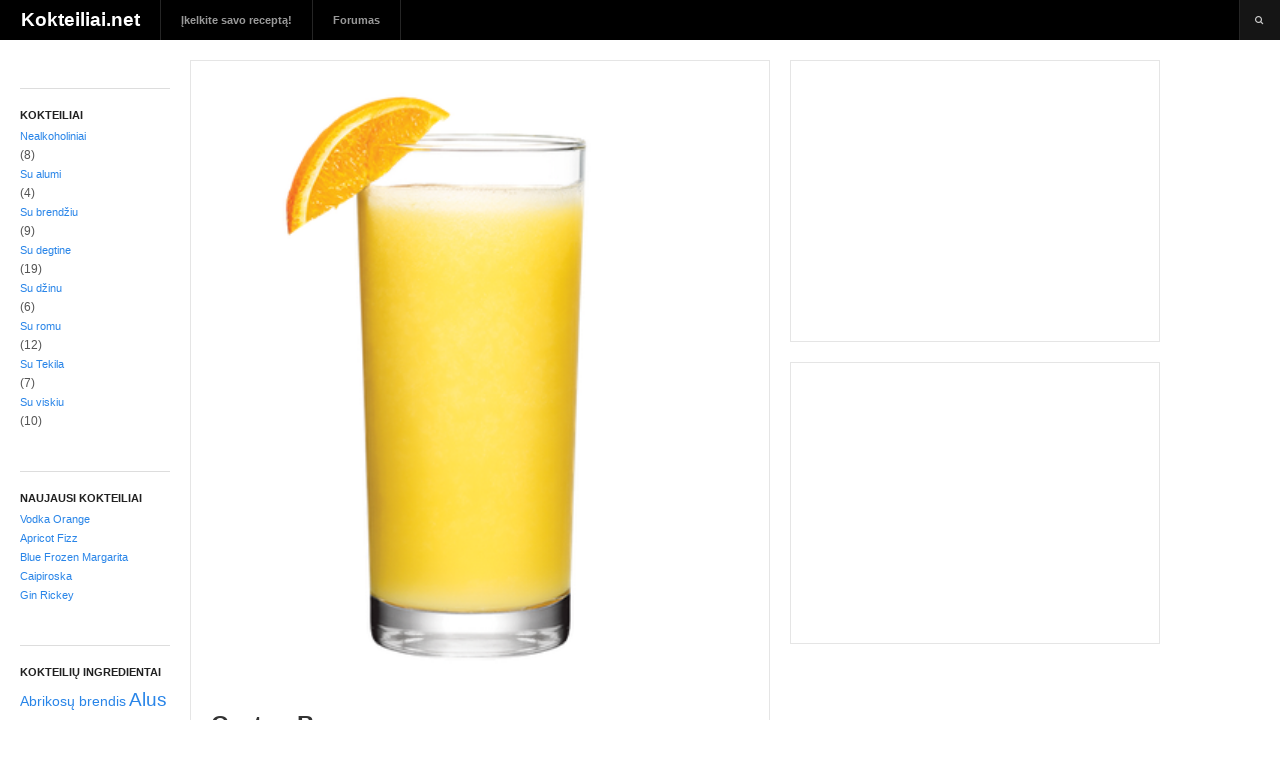

--- FILE ---
content_type: text/html; charset=UTF-8
request_url: https://kokteiliai.net/kokteilis/cactus-banger/
body_size: 21768
content:
<!DOCTYPE html>
<html dir="ltr" lang="lt-LT" xmlns:fb="https://www.facebook.com/2008/fbml" xmlns:addthis="https://www.addthis.com/help/api-spec" >
<!--<![endif]-->
<head>
<meta charset="UTF-8" />
<meta name="viewport" content="width=device-width, initial-scale=1.0, maximum-scale=1.0, user-scalable=no" />
<meta name="HandheldFriendly" content="true" />
<meta name="apple-mobile-web-app-capable" content="YES" />

<link rel="profile" href="http://gmpg.org/xfn/11" />
<link rel="pingback" href="https://kokteiliai.net/xmlrpc.php" />
<script type="text/javascript">
/* <![CDATA[ */
(()=>{var e={};e.g=function(){if("object"==typeof globalThis)return globalThis;try{return this||new Function("return this")()}catch(e){if("object"==typeof window)return window}}(),function({ampUrl:n,isCustomizePreview:t,isAmpDevMode:r,noampQueryVarName:o,noampQueryVarValue:s,disabledStorageKey:i,mobileUserAgents:a,regexRegex:c}){if("undefined"==typeof sessionStorage)return;const d=new RegExp(c);if(!a.some((e=>{const n=e.match(d);return!(!n||!new RegExp(n[1],n[2]).test(navigator.userAgent))||navigator.userAgent.includes(e)})))return;e.g.addEventListener("DOMContentLoaded",(()=>{const e=document.getElementById("amp-mobile-version-switcher");if(!e)return;e.hidden=!1;const n=e.querySelector("a[href]");n&&n.addEventListener("click",(()=>{sessionStorage.removeItem(i)}))}));const g=r&&["paired-browsing-non-amp","paired-browsing-amp"].includes(window.name);if(sessionStorage.getItem(i)||t||g)return;const u=new URL(location.href),m=new URL(n);m.hash=u.hash,u.searchParams.has(o)&&s===u.searchParams.get(o)?sessionStorage.setItem(i,"1"):m.href!==u.href&&(window.stop(),location.replace(m.href))}({"ampUrl":"https:\/\/kokteiliai.net\/kokteilis\/cactus-banger\/amp\/","noampQueryVarName":"noamp","noampQueryVarValue":"mobile","disabledStorageKey":"amp_mobile_redirect_disabled","mobileUserAgents":["Mobile","Android","Silk\/","Kindle","BlackBerry","Opera Mini","Opera Mobi"],"regexRegex":"^\\\/((?:.|\\n)+)\\\/([i]*)$","isCustomizePreview":false,"isAmpDevMode":false})})();
/* ]]> */
</script>
	<style>img:is([sizes="auto" i], [sizes^="auto," i]) { contain-intrinsic-size: 3000px 1500px }</style>
	
		<!-- All in One SEO 4.6.5 - aioseo.com -->
		<title>Cactus Banger kokteilis | Kokteiliai.net</title>
		<meta name="description" content="Kokteilis su Tekila, apelsinų sultimis ir likeriu." />
		<meta name="robots" content="max-image-preview:large" />
		<meta name="google-site-verification" content="XMm2dmMuH_bNBE6aRBhPPL9J0oRMBbVyJhjQretBk4w" />
		<meta name="msvalidate.01" content="E7A596AC20EF5412074249AF69568C28" />
		<meta name="keywords" content="tekila,apelsinu sultys,vanilinis likeris,ledo kubeliai,apelsinų sultys,ledukai" />
		<link rel="canonical" href="https://kokteiliai.net/kokteilis/cactus-banger/" />
		<meta name="generator" content="All in One SEO (AIOSEO) 4.6.5" />
		<meta name="google" content="nositelinkssearchbox" />
		<script type="application/ld+json" class="aioseo-schema">
			{"@context":"https:\/\/schema.org","@graph":[{"@type":"Article","@id":"https:\/\/kokteiliai.net\/kokteilis\/cactus-banger\/#article","name":"Cactus Banger kokteilis | Kokteiliai.net","headline":"Cactus Banger","author":{"@id":"https:\/\/kokteiliai.net\/kokteilis\/author\/admin\/#author"},"publisher":{"@id":"https:\/\/kokteiliai.net\/#organization"},"image":{"@type":"ImageObject","url":"https:\/\/kokteiliai.net\/wp-content\/uploads\/2020\/10\/Cactus-Banger-kokteilis.png","width":359,"height":408,"caption":"Cactus Banger kokteilis"},"datePublished":"2020-10-04T10:24:49+02:00","dateModified":"2020-10-04T10:24:52+02:00","inLanguage":"lt-LT","commentCount":16,"mainEntityOfPage":{"@id":"https:\/\/kokteiliai.net\/kokteilis\/cactus-banger\/#webpage"},"isPartOf":{"@id":"https:\/\/kokteiliai.net\/kokteilis\/cactus-banger\/#webpage"},"articleSection":"Su Tekila, apelsin\u0173 sultys, ledukai, Tekila, vanilinis likeris"},{"@type":"BreadcrumbList","@id":"https:\/\/kokteiliai.net\/kokteilis\/cactus-banger\/#breadcrumblist","itemListElement":[{"@type":"ListItem","@id":"https:\/\/kokteiliai.net\/#listItem","position":1,"name":"Home","item":"https:\/\/kokteiliai.net\/","nextItem":"https:\/\/kokteiliai.net\/kokteilis\/cactus-banger\/#listItem"},{"@type":"ListItem","@id":"https:\/\/kokteiliai.net\/kokteilis\/cactus-banger\/#listItem","position":2,"name":"Cactus Banger","previousItem":"https:\/\/kokteiliai.net\/#listItem"}]},{"@type":"Organization","@id":"https:\/\/kokteiliai.net\/#organization","name":"Kokteiliai.net","description":"Skan\u016bs g\u0117rimai ir j\u0173 receptai!","url":"https:\/\/kokteiliai.net\/"},{"@type":"Person","@id":"https:\/\/kokteiliai.net\/kokteilis\/author\/admin\/#author","url":"https:\/\/kokteiliai.net\/kokteilis\/author\/admin\/","name":"Admin","image":{"@type":"ImageObject","@id":"https:\/\/kokteiliai.net\/kokteilis\/cactus-banger\/#authorImage","url":"https:\/\/secure.gravatar.com\/avatar\/d96e0ec43d154ec6b61f8fd9fad92293?s=96&d=mm&r=g","width":96,"height":96,"caption":"Admin"}},{"@type":"WebPage","@id":"https:\/\/kokteiliai.net\/kokteilis\/cactus-banger\/#webpage","url":"https:\/\/kokteiliai.net\/kokteilis\/cactus-banger\/","name":"Cactus Banger kokteilis | Kokteiliai.net","description":"Kokteilis su Tekila, apelsin\u0173 sultimis ir likeriu.","inLanguage":"lt-LT","isPartOf":{"@id":"https:\/\/kokteiliai.net\/#website"},"breadcrumb":{"@id":"https:\/\/kokteiliai.net\/kokteilis\/cactus-banger\/#breadcrumblist"},"author":{"@id":"https:\/\/kokteiliai.net\/kokteilis\/author\/admin\/#author"},"creator":{"@id":"https:\/\/kokteiliai.net\/kokteilis\/author\/admin\/#author"},"image":{"@type":"ImageObject","url":"https:\/\/kokteiliai.net\/wp-content\/uploads\/2020\/10\/Cactus-Banger-kokteilis.png","@id":"https:\/\/kokteiliai.net\/kokteilis\/cactus-banger\/#mainImage","width":359,"height":408,"caption":"Cactus Banger kokteilis"},"primaryImageOfPage":{"@id":"https:\/\/kokteiliai.net\/kokteilis\/cactus-banger\/#mainImage"},"datePublished":"2020-10-04T10:24:49+02:00","dateModified":"2020-10-04T10:24:52+02:00"},{"@type":"WebSite","@id":"https:\/\/kokteiliai.net\/#website","url":"https:\/\/kokteiliai.net\/","name":"Kokteiliai.net","description":"Skan\u016bs g\u0117rimai ir j\u0173 receptai!","inLanguage":"lt-LT","publisher":{"@id":"https:\/\/kokteiliai.net\/#organization"}}]}
		</script>
		<!-- All in One SEO -->

<link rel="alternate" type="application/rss+xml" title="Kokteiliai.net &raquo; Įrašų RSS srautas" href="https://kokteiliai.net/feed/" />
<link rel="alternate" type="application/rss+xml" title="Kokteiliai.net &raquo; Komentarų RSS srautas" href="https://kokteiliai.net/comments/feed/" />
<link rel="alternate" type="application/rss+xml" title="Kokteiliai.net &raquo; Įrašo „Cactus Banger“ komentarų RSS srautas" href="https://kokteiliai.net/kokteilis/cactus-banger/feed/" />
		<!-- This site uses the Google Analytics by MonsterInsights plugin v8.27.0 - Using Analytics tracking - https://www.monsterinsights.com/ -->
							<script src="//www.googletagmanager.com/gtag/js?id=G-KM63KTCBGP"  data-cfasync="false" data-wpfc-render="false" type="text/javascript" async></script>
			<script data-cfasync="false" data-wpfc-render="false" type="text/javascript">
				var mi_version = '8.27.0';
				var mi_track_user = true;
				var mi_no_track_reason = '';
								var MonsterInsightsDefaultLocations = {"page_location":"https:\/\/kokteiliai.net\/kokteilis\/cactus-banger\/"};
				if ( typeof MonsterInsightsPrivacyGuardFilter === 'function' ) {
					var MonsterInsightsLocations = (typeof MonsterInsightsExcludeQuery === 'object') ? MonsterInsightsPrivacyGuardFilter( MonsterInsightsExcludeQuery ) : MonsterInsightsPrivacyGuardFilter( MonsterInsightsDefaultLocations );
				} else {
					var MonsterInsightsLocations = (typeof MonsterInsightsExcludeQuery === 'object') ? MonsterInsightsExcludeQuery : MonsterInsightsDefaultLocations;
				}

								var disableStrs = [
										'ga-disable-G-KM63KTCBGP',
									];

				/* Function to detect opted out users */
				function __gtagTrackerIsOptedOut() {
					for (var index = 0; index < disableStrs.length; index++) {
						if (document.cookie.indexOf(disableStrs[index] + '=true') > -1) {
							return true;
						}
					}

					return false;
				}

				/* Disable tracking if the opt-out cookie exists. */
				if (__gtagTrackerIsOptedOut()) {
					for (var index = 0; index < disableStrs.length; index++) {
						window[disableStrs[index]] = true;
					}
				}

				/* Opt-out function */
				function __gtagTrackerOptout() {
					for (var index = 0; index < disableStrs.length; index++) {
						document.cookie = disableStrs[index] + '=true; expires=Thu, 31 Dec 2099 23:59:59 UTC; path=/';
						window[disableStrs[index]] = true;
					}
				}

				if ('undefined' === typeof gaOptout) {
					function gaOptout() {
						__gtagTrackerOptout();
					}
				}
								window.dataLayer = window.dataLayer || [];

				window.MonsterInsightsDualTracker = {
					helpers: {},
					trackers: {},
				};
				if (mi_track_user) {
					function __gtagDataLayer() {
						dataLayer.push(arguments);
					}

					function __gtagTracker(type, name, parameters) {
						if (!parameters) {
							parameters = {};
						}

						if (parameters.send_to) {
							__gtagDataLayer.apply(null, arguments);
							return;
						}

						if (type === 'event') {
														parameters.send_to = monsterinsights_frontend.v4_id;
							var hookName = name;
							if (typeof parameters['event_category'] !== 'undefined') {
								hookName = parameters['event_category'] + ':' + name;
							}

							if (typeof MonsterInsightsDualTracker.trackers[hookName] !== 'undefined') {
								MonsterInsightsDualTracker.trackers[hookName](parameters);
							} else {
								__gtagDataLayer('event', name, parameters);
							}
							
						} else {
							__gtagDataLayer.apply(null, arguments);
						}
					}

					__gtagTracker('js', new Date());
					__gtagTracker('set', {
						'developer_id.dZGIzZG': true,
											});
					if ( MonsterInsightsLocations.page_location ) {
						__gtagTracker('set', MonsterInsightsLocations);
					}
										__gtagTracker('config', 'G-KM63KTCBGP', {"forceSSL":"true","link_attribution":"true"} );
															window.gtag = __gtagTracker;										(function () {
						/* https://developers.google.com/analytics/devguides/collection/analyticsjs/ */
						/* ga and __gaTracker compatibility shim. */
						var noopfn = function () {
							return null;
						};
						var newtracker = function () {
							return new Tracker();
						};
						var Tracker = function () {
							return null;
						};
						var p = Tracker.prototype;
						p.get = noopfn;
						p.set = noopfn;
						p.send = function () {
							var args = Array.prototype.slice.call(arguments);
							args.unshift('send');
							__gaTracker.apply(null, args);
						};
						var __gaTracker = function () {
							var len = arguments.length;
							if (len === 0) {
								return;
							}
							var f = arguments[len - 1];
							if (typeof f !== 'object' || f === null || typeof f.hitCallback !== 'function') {
								if ('send' === arguments[0]) {
									var hitConverted, hitObject = false, action;
									if ('event' === arguments[1]) {
										if ('undefined' !== typeof arguments[3]) {
											hitObject = {
												'eventAction': arguments[3],
												'eventCategory': arguments[2],
												'eventLabel': arguments[4],
												'value': arguments[5] ? arguments[5] : 1,
											}
										}
									}
									if ('pageview' === arguments[1]) {
										if ('undefined' !== typeof arguments[2]) {
											hitObject = {
												'eventAction': 'page_view',
												'page_path': arguments[2],
											}
										}
									}
									if (typeof arguments[2] === 'object') {
										hitObject = arguments[2];
									}
									if (typeof arguments[5] === 'object') {
										Object.assign(hitObject, arguments[5]);
									}
									if ('undefined' !== typeof arguments[1].hitType) {
										hitObject = arguments[1];
										if ('pageview' === hitObject.hitType) {
											hitObject.eventAction = 'page_view';
										}
									}
									if (hitObject) {
										action = 'timing' === arguments[1].hitType ? 'timing_complete' : hitObject.eventAction;
										hitConverted = mapArgs(hitObject);
										__gtagTracker('event', action, hitConverted);
									}
								}
								return;
							}

							function mapArgs(args) {
								var arg, hit = {};
								var gaMap = {
									'eventCategory': 'event_category',
									'eventAction': 'event_action',
									'eventLabel': 'event_label',
									'eventValue': 'event_value',
									'nonInteraction': 'non_interaction',
									'timingCategory': 'event_category',
									'timingVar': 'name',
									'timingValue': 'value',
									'timingLabel': 'event_label',
									'page': 'page_path',
									'location': 'page_location',
									'title': 'page_title',
									'referrer' : 'page_referrer',
								};
								for (arg in args) {
																		if (!(!args.hasOwnProperty(arg) || !gaMap.hasOwnProperty(arg))) {
										hit[gaMap[arg]] = args[arg];
									} else {
										hit[arg] = args[arg];
									}
								}
								return hit;
							}

							try {
								f.hitCallback();
							} catch (ex) {
							}
						};
						__gaTracker.create = newtracker;
						__gaTracker.getByName = newtracker;
						__gaTracker.getAll = function () {
							return [];
						};
						__gaTracker.remove = noopfn;
						__gaTracker.loaded = true;
						window['__gaTracker'] = __gaTracker;
					})();
									} else {
										console.log("");
					(function () {
						function __gtagTracker() {
							return null;
						}

						window['__gtagTracker'] = __gtagTracker;
						window['gtag'] = __gtagTracker;
					})();
									}
			</script>
				<!-- / Google Analytics by MonsterInsights -->
		<script type="text/javascript">
/* <![CDATA[ */
window._wpemojiSettings = {"baseUrl":"https:\/\/s.w.org\/images\/core\/emoji\/15.0.3\/72x72\/","ext":".png","svgUrl":"https:\/\/s.w.org\/images\/core\/emoji\/15.0.3\/svg\/","svgExt":".svg","source":{"concatemoji":"https:\/\/kokteiliai.net\/wp-includes\/js\/wp-emoji-release.min.js?ver=6.7.4"}};
/*! This file is auto-generated */
!function(i,n){var o,s,e;function c(e){try{var t={supportTests:e,timestamp:(new Date).valueOf()};sessionStorage.setItem(o,JSON.stringify(t))}catch(e){}}function p(e,t,n){e.clearRect(0,0,e.canvas.width,e.canvas.height),e.fillText(t,0,0);var t=new Uint32Array(e.getImageData(0,0,e.canvas.width,e.canvas.height).data),r=(e.clearRect(0,0,e.canvas.width,e.canvas.height),e.fillText(n,0,0),new Uint32Array(e.getImageData(0,0,e.canvas.width,e.canvas.height).data));return t.every(function(e,t){return e===r[t]})}function u(e,t,n){switch(t){case"flag":return n(e,"\ud83c\udff3\ufe0f\u200d\u26a7\ufe0f","\ud83c\udff3\ufe0f\u200b\u26a7\ufe0f")?!1:!n(e,"\ud83c\uddfa\ud83c\uddf3","\ud83c\uddfa\u200b\ud83c\uddf3")&&!n(e,"\ud83c\udff4\udb40\udc67\udb40\udc62\udb40\udc65\udb40\udc6e\udb40\udc67\udb40\udc7f","\ud83c\udff4\u200b\udb40\udc67\u200b\udb40\udc62\u200b\udb40\udc65\u200b\udb40\udc6e\u200b\udb40\udc67\u200b\udb40\udc7f");case"emoji":return!n(e,"\ud83d\udc26\u200d\u2b1b","\ud83d\udc26\u200b\u2b1b")}return!1}function f(e,t,n){var r="undefined"!=typeof WorkerGlobalScope&&self instanceof WorkerGlobalScope?new OffscreenCanvas(300,150):i.createElement("canvas"),a=r.getContext("2d",{willReadFrequently:!0}),o=(a.textBaseline="top",a.font="600 32px Arial",{});return e.forEach(function(e){o[e]=t(a,e,n)}),o}function t(e){var t=i.createElement("script");t.src=e,t.defer=!0,i.head.appendChild(t)}"undefined"!=typeof Promise&&(o="wpEmojiSettingsSupports",s=["flag","emoji"],n.supports={everything:!0,everythingExceptFlag:!0},e=new Promise(function(e){i.addEventListener("DOMContentLoaded",e,{once:!0})}),new Promise(function(t){var n=function(){try{var e=JSON.parse(sessionStorage.getItem(o));if("object"==typeof e&&"number"==typeof e.timestamp&&(new Date).valueOf()<e.timestamp+604800&&"object"==typeof e.supportTests)return e.supportTests}catch(e){}return null}();if(!n){if("undefined"!=typeof Worker&&"undefined"!=typeof OffscreenCanvas&&"undefined"!=typeof URL&&URL.createObjectURL&&"undefined"!=typeof Blob)try{var e="postMessage("+f.toString()+"("+[JSON.stringify(s),u.toString(),p.toString()].join(",")+"));",r=new Blob([e],{type:"text/javascript"}),a=new Worker(URL.createObjectURL(r),{name:"wpTestEmojiSupports"});return void(a.onmessage=function(e){c(n=e.data),a.terminate(),t(n)})}catch(e){}c(n=f(s,u,p))}t(n)}).then(function(e){for(var t in e)n.supports[t]=e[t],n.supports.everything=n.supports.everything&&n.supports[t],"flag"!==t&&(n.supports.everythingExceptFlag=n.supports.everythingExceptFlag&&n.supports[t]);n.supports.everythingExceptFlag=n.supports.everythingExceptFlag&&!n.supports.flag,n.DOMReady=!1,n.readyCallback=function(){n.DOMReady=!0}}).then(function(){return e}).then(function(){var e;n.supports.everything||(n.readyCallback(),(e=n.source||{}).concatemoji?t(e.concatemoji):e.wpemoji&&e.twemoji&&(t(e.twemoji),t(e.wpemoji)))}))}((window,document),window._wpemojiSettings);
/* ]]> */
</script>

<style id='wp-emoji-styles-inline-css' type='text/css'>

	img.wp-smiley, img.emoji {
		display: inline !important;
		border: none !important;
		box-shadow: none !important;
		height: 1em !important;
		width: 1em !important;
		margin: 0 0.07em !important;
		vertical-align: -0.1em !important;
		background: none !important;
		padding: 0 !important;
	}
</style>
<link rel='stylesheet' id='wp-block-library-css' href='https://kokteiliai.net/wp-includes/css/dist/block-library/style.min.css?ver=6.7.4' type='text/css' media='all' />
<style id='classic-theme-styles-inline-css' type='text/css'>
/*! This file is auto-generated */
.wp-block-button__link{color:#fff;background-color:#32373c;border-radius:9999px;box-shadow:none;text-decoration:none;padding:calc(.667em + 2px) calc(1.333em + 2px);font-size:1.125em}.wp-block-file__button{background:#32373c;color:#fff;text-decoration:none}
</style>
<style id='global-styles-inline-css' type='text/css'>
:root{--wp--preset--aspect-ratio--square: 1;--wp--preset--aspect-ratio--4-3: 4/3;--wp--preset--aspect-ratio--3-4: 3/4;--wp--preset--aspect-ratio--3-2: 3/2;--wp--preset--aspect-ratio--2-3: 2/3;--wp--preset--aspect-ratio--16-9: 16/9;--wp--preset--aspect-ratio--9-16: 9/16;--wp--preset--color--black: #000000;--wp--preset--color--cyan-bluish-gray: #abb8c3;--wp--preset--color--white: #ffffff;--wp--preset--color--pale-pink: #f78da7;--wp--preset--color--vivid-red: #cf2e2e;--wp--preset--color--luminous-vivid-orange: #ff6900;--wp--preset--color--luminous-vivid-amber: #fcb900;--wp--preset--color--light-green-cyan: #7bdcb5;--wp--preset--color--vivid-green-cyan: #00d084;--wp--preset--color--pale-cyan-blue: #8ed1fc;--wp--preset--color--vivid-cyan-blue: #0693e3;--wp--preset--color--vivid-purple: #9b51e0;--wp--preset--gradient--vivid-cyan-blue-to-vivid-purple: linear-gradient(135deg,rgba(6,147,227,1) 0%,rgb(155,81,224) 100%);--wp--preset--gradient--light-green-cyan-to-vivid-green-cyan: linear-gradient(135deg,rgb(122,220,180) 0%,rgb(0,208,130) 100%);--wp--preset--gradient--luminous-vivid-amber-to-luminous-vivid-orange: linear-gradient(135deg,rgba(252,185,0,1) 0%,rgba(255,105,0,1) 100%);--wp--preset--gradient--luminous-vivid-orange-to-vivid-red: linear-gradient(135deg,rgba(255,105,0,1) 0%,rgb(207,46,46) 100%);--wp--preset--gradient--very-light-gray-to-cyan-bluish-gray: linear-gradient(135deg,rgb(238,238,238) 0%,rgb(169,184,195) 100%);--wp--preset--gradient--cool-to-warm-spectrum: linear-gradient(135deg,rgb(74,234,220) 0%,rgb(151,120,209) 20%,rgb(207,42,186) 40%,rgb(238,44,130) 60%,rgb(251,105,98) 80%,rgb(254,248,76) 100%);--wp--preset--gradient--blush-light-purple: linear-gradient(135deg,rgb(255,206,236) 0%,rgb(152,150,240) 100%);--wp--preset--gradient--blush-bordeaux: linear-gradient(135deg,rgb(254,205,165) 0%,rgb(254,45,45) 50%,rgb(107,0,62) 100%);--wp--preset--gradient--luminous-dusk: linear-gradient(135deg,rgb(255,203,112) 0%,rgb(199,81,192) 50%,rgb(65,88,208) 100%);--wp--preset--gradient--pale-ocean: linear-gradient(135deg,rgb(255,245,203) 0%,rgb(182,227,212) 50%,rgb(51,167,181) 100%);--wp--preset--gradient--electric-grass: linear-gradient(135deg,rgb(202,248,128) 0%,rgb(113,206,126) 100%);--wp--preset--gradient--midnight: linear-gradient(135deg,rgb(2,3,129) 0%,rgb(40,116,252) 100%);--wp--preset--font-size--small: 13px;--wp--preset--font-size--medium: 20px;--wp--preset--font-size--large: 36px;--wp--preset--font-size--x-large: 42px;--wp--preset--spacing--20: 0.44rem;--wp--preset--spacing--30: 0.67rem;--wp--preset--spacing--40: 1rem;--wp--preset--spacing--50: 1.5rem;--wp--preset--spacing--60: 2.25rem;--wp--preset--spacing--70: 3.38rem;--wp--preset--spacing--80: 5.06rem;--wp--preset--shadow--natural: 6px 6px 9px rgba(0, 0, 0, 0.2);--wp--preset--shadow--deep: 12px 12px 50px rgba(0, 0, 0, 0.4);--wp--preset--shadow--sharp: 6px 6px 0px rgba(0, 0, 0, 0.2);--wp--preset--shadow--outlined: 6px 6px 0px -3px rgba(255, 255, 255, 1), 6px 6px rgba(0, 0, 0, 1);--wp--preset--shadow--crisp: 6px 6px 0px rgba(0, 0, 0, 1);}:where(.is-layout-flex){gap: 0.5em;}:where(.is-layout-grid){gap: 0.5em;}body .is-layout-flex{display: flex;}.is-layout-flex{flex-wrap: wrap;align-items: center;}.is-layout-flex > :is(*, div){margin: 0;}body .is-layout-grid{display: grid;}.is-layout-grid > :is(*, div){margin: 0;}:where(.wp-block-columns.is-layout-flex){gap: 2em;}:where(.wp-block-columns.is-layout-grid){gap: 2em;}:where(.wp-block-post-template.is-layout-flex){gap: 1.25em;}:where(.wp-block-post-template.is-layout-grid){gap: 1.25em;}.has-black-color{color: var(--wp--preset--color--black) !important;}.has-cyan-bluish-gray-color{color: var(--wp--preset--color--cyan-bluish-gray) !important;}.has-white-color{color: var(--wp--preset--color--white) !important;}.has-pale-pink-color{color: var(--wp--preset--color--pale-pink) !important;}.has-vivid-red-color{color: var(--wp--preset--color--vivid-red) !important;}.has-luminous-vivid-orange-color{color: var(--wp--preset--color--luminous-vivid-orange) !important;}.has-luminous-vivid-amber-color{color: var(--wp--preset--color--luminous-vivid-amber) !important;}.has-light-green-cyan-color{color: var(--wp--preset--color--light-green-cyan) !important;}.has-vivid-green-cyan-color{color: var(--wp--preset--color--vivid-green-cyan) !important;}.has-pale-cyan-blue-color{color: var(--wp--preset--color--pale-cyan-blue) !important;}.has-vivid-cyan-blue-color{color: var(--wp--preset--color--vivid-cyan-blue) !important;}.has-vivid-purple-color{color: var(--wp--preset--color--vivid-purple) !important;}.has-black-background-color{background-color: var(--wp--preset--color--black) !important;}.has-cyan-bluish-gray-background-color{background-color: var(--wp--preset--color--cyan-bluish-gray) !important;}.has-white-background-color{background-color: var(--wp--preset--color--white) !important;}.has-pale-pink-background-color{background-color: var(--wp--preset--color--pale-pink) !important;}.has-vivid-red-background-color{background-color: var(--wp--preset--color--vivid-red) !important;}.has-luminous-vivid-orange-background-color{background-color: var(--wp--preset--color--luminous-vivid-orange) !important;}.has-luminous-vivid-amber-background-color{background-color: var(--wp--preset--color--luminous-vivid-amber) !important;}.has-light-green-cyan-background-color{background-color: var(--wp--preset--color--light-green-cyan) !important;}.has-vivid-green-cyan-background-color{background-color: var(--wp--preset--color--vivid-green-cyan) !important;}.has-pale-cyan-blue-background-color{background-color: var(--wp--preset--color--pale-cyan-blue) !important;}.has-vivid-cyan-blue-background-color{background-color: var(--wp--preset--color--vivid-cyan-blue) !important;}.has-vivid-purple-background-color{background-color: var(--wp--preset--color--vivid-purple) !important;}.has-black-border-color{border-color: var(--wp--preset--color--black) !important;}.has-cyan-bluish-gray-border-color{border-color: var(--wp--preset--color--cyan-bluish-gray) !important;}.has-white-border-color{border-color: var(--wp--preset--color--white) !important;}.has-pale-pink-border-color{border-color: var(--wp--preset--color--pale-pink) !important;}.has-vivid-red-border-color{border-color: var(--wp--preset--color--vivid-red) !important;}.has-luminous-vivid-orange-border-color{border-color: var(--wp--preset--color--luminous-vivid-orange) !important;}.has-luminous-vivid-amber-border-color{border-color: var(--wp--preset--color--luminous-vivid-amber) !important;}.has-light-green-cyan-border-color{border-color: var(--wp--preset--color--light-green-cyan) !important;}.has-vivid-green-cyan-border-color{border-color: var(--wp--preset--color--vivid-green-cyan) !important;}.has-pale-cyan-blue-border-color{border-color: var(--wp--preset--color--pale-cyan-blue) !important;}.has-vivid-cyan-blue-border-color{border-color: var(--wp--preset--color--vivid-cyan-blue) !important;}.has-vivid-purple-border-color{border-color: var(--wp--preset--color--vivid-purple) !important;}.has-vivid-cyan-blue-to-vivid-purple-gradient-background{background: var(--wp--preset--gradient--vivid-cyan-blue-to-vivid-purple) !important;}.has-light-green-cyan-to-vivid-green-cyan-gradient-background{background: var(--wp--preset--gradient--light-green-cyan-to-vivid-green-cyan) !important;}.has-luminous-vivid-amber-to-luminous-vivid-orange-gradient-background{background: var(--wp--preset--gradient--luminous-vivid-amber-to-luminous-vivid-orange) !important;}.has-luminous-vivid-orange-to-vivid-red-gradient-background{background: var(--wp--preset--gradient--luminous-vivid-orange-to-vivid-red) !important;}.has-very-light-gray-to-cyan-bluish-gray-gradient-background{background: var(--wp--preset--gradient--very-light-gray-to-cyan-bluish-gray) !important;}.has-cool-to-warm-spectrum-gradient-background{background: var(--wp--preset--gradient--cool-to-warm-spectrum) !important;}.has-blush-light-purple-gradient-background{background: var(--wp--preset--gradient--blush-light-purple) !important;}.has-blush-bordeaux-gradient-background{background: var(--wp--preset--gradient--blush-bordeaux) !important;}.has-luminous-dusk-gradient-background{background: var(--wp--preset--gradient--luminous-dusk) !important;}.has-pale-ocean-gradient-background{background: var(--wp--preset--gradient--pale-ocean) !important;}.has-electric-grass-gradient-background{background: var(--wp--preset--gradient--electric-grass) !important;}.has-midnight-gradient-background{background: var(--wp--preset--gradient--midnight) !important;}.has-small-font-size{font-size: var(--wp--preset--font-size--small) !important;}.has-medium-font-size{font-size: var(--wp--preset--font-size--medium) !important;}.has-large-font-size{font-size: var(--wp--preset--font-size--large) !important;}.has-x-large-font-size{font-size: var(--wp--preset--font-size--x-large) !important;}
:where(.wp-block-post-template.is-layout-flex){gap: 1.25em;}:where(.wp-block-post-template.is-layout-grid){gap: 1.25em;}
:where(.wp-block-columns.is-layout-flex){gap: 2em;}:where(.wp-block-columns.is-layout-grid){gap: 2em;}
:root :where(.wp-block-pullquote){font-size: 1.5em;line-height: 1.6;}
</style>
<link rel='stylesheet' id='contact-form-7-css' href='https://kokteiliai.net/wp-content/plugins/contact-form-7/includes/css/styles.css?ver=5.9.6' type='text/css' media='all' />
<link rel='stylesheet' id='wallpress_style_main-css' href='https://kokteiliai.net/wp-content/themes/dw-wallpress/assets/css/template.css?ver=6.7.4' type='text/css' media='all' />
<link rel='stylesheet' id='wallpress_style_responsive-css' href='https://kokteiliai.net/wp-content/themes/dw-wallpress/assets/css/responsive.css?ver=6.7.4' type='text/css' media='all' />
<link rel='stylesheet' id='wallpress_style_font_awesome-css' href='https://kokteiliai.net/wp-content/themes/dw-wallpress/inc/font-awesome/css/font-awesome.min.css?ver=6.7.4' type='text/css' media='all' />
<link rel='stylesheet' id='wallpress_style-css' href='https://kokteiliai.net/wp-content/themes/dw-wallpress/style.css?ver=6.7.4' type='text/css' media='all' />
<link rel='stylesheet' id='dw-wallpress-qa-css' href='https://kokteiliai.net/wp-content/themes/dw-wallpress/dwqa-templates/style.css?ver=6.7.4' type='text/css' media='all' />
<link rel='stylesheet' id='addthis_all_pages-css' href='https://kokteiliai.net/wp-content/plugins/addthis/frontend/build/addthis_wordpress_public.min.css?ver=6.7.4' type='text/css' media='all' />
<script type="text/javascript" src="https://kokteiliai.net/wp-content/plugins/google-analytics-for-wordpress/assets/js/frontend-gtag.min.js?ver=8.27.0" id="monsterinsights-frontend-script-js"></script>
<script data-cfasync="false" data-wpfc-render="false" type="text/javascript" id='monsterinsights-frontend-script-js-extra'>/* <![CDATA[ */
var monsterinsights_frontend = {"js_events_tracking":"true","download_extensions":"doc,pdf,ppt,zip,xls,docx,pptx,xlsx","inbound_paths":"[{\"path\":\"\\\/go\\\/\",\"label\":\"affiliate\"},{\"path\":\"\\\/recommend\\\/\",\"label\":\"affiliate\"}]","home_url":"https:\/\/kokteiliai.net","hash_tracking":"false","v4_id":"G-KM63KTCBGP"};/* ]]> */
</script>
<script type="text/javascript" src="https://kokteiliai.net/wp-includes/js/jquery/jquery.min.js?ver=3.7.1" id="jquery-core-js"></script>
<script type="text/javascript" src="https://kokteiliai.net/wp-includes/js/jquery/jquery-migrate.min.js?ver=3.4.1" id="jquery-migrate-js"></script>
<script type="text/javascript" src="https://kokteiliai.net/wp-content/themes/dw-wallpress/assets/js/jquery.masonry.min.js?ver=6.7.4" id="wallpress_jquery_masonry-js"></script>
<script type="text/javascript" src="https://kokteiliai.net/wp-content/themes/dw-wallpress/assets/js/jquery.infinitescroll.min.js?ver=6.7.4" id="wallpress_jquery_infinite-js"></script>
<script type="text/javascript" src="https://kokteiliai.net/wp-content/themes/dw-wallpress/assets/js/jquery.custom.js?ver=6.7.4" id="wallpress_jquery_custom-js"></script>
<script type="text/javascript" src="https://kokteiliai.net/wp-content/themes/dw-wallpress/assets/js/jquery.jcarousel.min.js?ver=6.7.4" id="wallpress_jquery_jcarousel-js"></script>
<script type="text/javascript" src="https://kokteiliai.net/wp-content/themes/dw-wallpress/assets/js/jquery.jplayer.min.js?ver=6.7.4" id="wallpress_jquery_jplayer-js"></script>
<script type="text/javascript" src="https://kokteiliai.net/wp-content/themes/dw-wallpress/assets/js/iscroll.js?ver=6.7.4" id="wallpress_jquery_iscroll-js"></script>
<script type="text/javascript" src="https://kokteiliai.net/wp-content/themes/dw-wallpress/assets/js/jquery.mousewheel.js?ver=6.7.4" id="wallpress_jquery_wheel-js"></script>
<link rel="https://api.w.org/" href="https://kokteiliai.net/wp-json/" /><link rel="alternate" title="JSON" type="application/json" href="https://kokteiliai.net/wp-json/wp/v2/posts/457" /><link rel="EditURI" type="application/rsd+xml" title="RSD" href="https://kokteiliai.net/xmlrpc.php?rsd" />
<meta name="generator" content="WordPress 6.7.4" />
<link rel='shortlink' href='https://kokteiliai.net/?p=457' />
<link rel="alternate" title="oEmbed (JSON)" type="application/json+oembed" href="https://kokteiliai.net/wp-json/oembed/1.0/embed?url=https%3A%2F%2Fkokteiliai.net%2Fkokteilis%2Fcactus-banger%2F" />
<link rel="alternate" title="oEmbed (XML)" type="text/xml+oembed" href="https://kokteiliai.net/wp-json/oembed/1.0/embed?url=https%3A%2F%2Fkokteiliai.net%2Fkokteilis%2Fcactus-banger%2F&#038;format=xml" />
<script type="text/javascript">
	window._wp_rp_static_base_url = 'https://wprp.zemanta.com/static/';
	window._wp_rp_wp_ajax_url = "https://kokteiliai.net/wp-admin/admin-ajax.php";
	window._wp_rp_plugin_version = '3.6.4';
	window._wp_rp_post_id = '457';
	window._wp_rp_num_rel_posts = '4';
	window._wp_rp_thumbnails = true;
	window._wp_rp_post_title = 'Cactus+Banger';
	window._wp_rp_post_tags = ['vanilinis+likeris', 'tekila', 'ledukai', 'apelsin%3F+sultys', 'su+tekila', 'oz', '45', '03', 'banger', 'su', '15', 'cactu', 'ml', 'ir'];
	window._wp_rp_promoted_content = true;
</script>
<link rel="stylesheet" href="https://kokteiliai.net/wp-content/plugins/wordpress-23-related-posts-plugin/static/themes/momma.css?version=3.6.4" />
<style type="text/css">
.related_post_title kokteilis {
}
ul.related_post {
}
ul.related_post li {
}
ul.related_post li a {
}
ul.related_post li img {
}</style>
<link rel="alternate" type="text/html" media="only screen and (max-width: 640px)" href="https://kokteiliai.net/kokteilis/cactus-banger/amp/"><link type="image/x-icon" href="https://kokteiliai.net/wp-content/themes/dw-wallpress/assets/images/favicon.ico" rel="shortcut icon"><div id="fb-root"></div>
<script>(function(d, s, id) {
  var js, fjs = d.getElementsByTagName(s)[0];
  if (d.getElementById(id)) return;
  js = d.createElement(s); js.id = id;
  js.src = "//connect.facebook.net/lt_LT/all.js#xfbml=1&appId=642124205839912";
  fjs.parentNode.insertBefore(js, fjs);
}(document, 'script', 'facebook-jssdk'));</script><link rel="amphtml" href="https://kokteiliai.net/kokteilis/cactus-banger/amp/"><style>#amp-mobile-version-switcher{left:0;position:absolute;width:100%;z-index:100}#amp-mobile-version-switcher>a{background-color:#444;border:0;color:#eaeaea;display:block;font-family:-apple-system,BlinkMacSystemFont,Segoe UI,Roboto,Oxygen-Sans,Ubuntu,Cantarell,Helvetica Neue,sans-serif;font-size:16px;font-weight:600;padding:15px 0;text-align:center;-webkit-text-decoration:none;text-decoration:none}#amp-mobile-version-switcher>a:active,#amp-mobile-version-switcher>a:focus,#amp-mobile-version-switcher>a:hover{-webkit-text-decoration:underline;text-decoration:underline}</style>		<style type="text/css" id="wp-custom-css">
			/* Main --- */
#main {
	position: relative;
	padding: 50px 8px 10px 180px;
}

/* Sidebar --- */
#sidebar {
	width: 190px;
}

#sidebar-secondary {
	float: left;
	width: 390px;
}

/* Sidebar ---*/
#sidebar {
	position: fixed;
	left: 0;
	top: 68px;
	text-align: left;
}

/* Item Ribbon ---*/
.ribbon-hot .item-title:before {
	content: "populiarus";
	background: #ef2a33;
}

.ribbon-new .item-title:before {
	content: "naujas";
	background: #33c83d;
	}		</style>
		</head>

<body class="post-template-default single single-post postid-457 single-format-standard chrome  post-cactus-banger">
<div id="header" class="main">
	<div id="header-inner" class="clearfix">
		<div id="branding"><h1 id="site-title" class="site-title display-title"><a href="https://kokteiliai.net/" title="Kokteiliai.net" rel="home">Kokteiliai.net</a></h1></div><h2 id="site-description" class="sr-only">Skanūs gėrimai ir jų receptai!</h2>		<div id="navigation">
			<div class="menu-inner">
				<ul id="menu-su-degtine" class="menu"><li id="menu-item-123" class="menu-item menu-item-type-post_type menu-item-object-page menu-item-123"><a href="https://kokteiliai.net/ikelkite-savo-recepta/">Įkelkite savo receptą!</a></li>
<li id="menu-item-247" class="menu-item menu-item-type-post_type menu-item-object-page menu-item-247"><a href="https://kokteiliai.net/?page_id=246">Forumas</a></li>
</ul>			 </div>
		</div>
			<a href="javascript:void(0);" class="sidebar-control"><i class="fa fa-columns"></i></a>
	<a href="javascript:void(0);" class="navigation-control"><i class="fa fa-bars"></i></a>
	<form method="get" id="searchform" action="https://kokteiliai.net/">
	<label for="s" class="assistive-text">Search</label>
	<!-- <input type="text" class="field" name="s" id="s" placeholder="" /> -->
	<input type="text" class="field" name="s" id="s" />
	<input type="submit" class="submit" name="submit" id="searchsubmit" value="Search" />
</form>
	</div>
</div>
<!-- #header -->
<div id="main">

<div id="sidebar" class="widget-area" >
	<div class="sidebar-inner">	
	<div id="categories-2" class="widget widget_categories"><h2 class="widget-title">Kokteiliai</h2>
			<ul>
					<li class="cat-item cat-item-37"><a href="https://kokteiliai.net/kokteiliai/nealkoholiniai/">Nealkoholiniai</a> (8)
</li>
	<li class="cat-item cat-item-69"><a href="https://kokteiliai.net/kokteiliai/su-alumi/">Su alumi</a> (4)
</li>
	<li class="cat-item cat-item-4"><a href="https://kokteiliai.net/kokteiliai/su-brendziu/">Su brendžiu</a> (9)
</li>
	<li class="cat-item cat-item-2"><a href="https://kokteiliai.net/kokteiliai/su-degtine/">Su degtine</a> (19)
</li>
	<li class="cat-item cat-item-79"><a href="https://kokteiliai.net/kokteiliai/su-dzinu/">Su džinu</a> (6)
</li>
	<li class="cat-item cat-item-1"><a href="https://kokteiliai.net/kokteiliai/su-romu/">Su romu</a> (12)
</li>
	<li class="cat-item cat-item-83"><a href="https://kokteiliai.net/kokteiliai/su-tekila/">Su Tekila</a> (7)
</li>
	<li class="cat-item cat-item-3"><a href="https://kokteiliai.net/kokteiliai/su-viskiu/">Su viskiu</a> (10)
</li>
			</ul>

			</div>
		<div id="recent-posts-2" class="widget widget_recent_entries">
		<h2 class="widget-title">Naujausi kokteiliai</h2>
		<ul>
											<li>
					<a href="https://kokteiliai.net/kokteilis/vodka-orange/">Vodka Orange</a>
									</li>
											<li>
					<a href="https://kokteiliai.net/kokteilis/apricot-fizz/">Apricot Fizz</a>
									</li>
											<li>
					<a href="https://kokteiliai.net/kokteilis/blue-frozen-margarita/">Blue Frozen Margarita</a>
									</li>
											<li>
					<a href="https://kokteiliai.net/kokteilis/caipiroska/">Caipiroska</a>
									</li>
											<li>
					<a href="https://kokteiliai.net/kokteilis/gin-rickey/">Gin Rickey</a>
									</li>
					</ul>

		</div><div id="tag_cloud-2" class="widget widget_tag_cloud"><h2 class="widget-title">Kokteilių ingredientai</h2><div class="tagcloud"><a href="https://kokteiliai.net/ingredientas/abrikosu-brendis/" class="tag-cloud-link tag-link-27 tag-link-position-1" style="font-size: 10.470588235294pt;" aria-label="Abrikosų brendis (2 elementai)">Abrikosų brendis</a>
<a href="https://kokteiliai.net/ingredientas/alus/" class="tag-cloud-link tag-link-75 tag-link-position-2" style="font-size: 14.588235294118pt;" aria-label="Alus (5 elementai)">Alus</a>
<a href="https://kokteiliai.net/ingredientas/amaretto-likeris/" class="tag-cloud-link tag-link-10 tag-link-position-3" style="font-size: 15.549019607843pt;" aria-label="Amaretto likeris (6 elementai)">Amaretto likeris</a>
<a href="https://kokteiliai.net/ingredientas/ananasu-sultys/" class="tag-cloud-link tag-link-12 tag-link-position-4" style="font-size: 19.117647058824pt;" aria-label="ananasų sultys (12 elementų)">ananasų sultys</a>
<a href="https://kokteiliai.net/ingredientas/apelsinu-likeris/" class="tag-cloud-link tag-link-28 tag-link-position-5" style="font-size: 10.470588235294pt;" aria-label="apelsinų likeris (2 elementai)">apelsinų likeris</a>
<a href="https://kokteiliai.net/ingredientas/apelsinu-sultys/" class="tag-cloud-link tag-link-8 tag-link-position-6" style="font-size: 19.666666666667pt;" aria-label="apelsinų sultys (13 elementų)">apelsinų sultys</a>
<a href="https://kokteiliai.net/ingredientas/avieciu-likeris/" class="tag-cloud-link tag-link-36 tag-link-position-7" style="font-size: 10.470588235294pt;" aria-label="aviečių likeris (2 elementai)">aviečių likeris</a>
<a href="https://kokteiliai.net/ingredientas/avieciu-sultys/" class="tag-cloud-link tag-link-46 tag-link-position-8" style="font-size: 10.470588235294pt;" aria-label="aviečių sultys (2 elementai)">aviečių sultys</a>
<a href="https://kokteiliai.net/ingredientas/bananas/" class="tag-cloud-link tag-link-40 tag-link-position-9" style="font-size: 10.470588235294pt;" aria-label="bananas (2 elementai)">bananas</a>
<a href="https://kokteiliai.net/ingredientas/brendis/" class="tag-cloud-link tag-link-26 tag-link-position-10" style="font-size: 15.549019607843pt;" aria-label="Brendis (6 elementai)">Brendis</a>
<a href="https://kokteiliai.net/ingredientas/citrinu-sultys/" class="tag-cloud-link tag-link-16 tag-link-position-11" style="font-size: 16.921568627451pt;" aria-label="citrinų sultys (8 elementai)">citrinų sultys</a>
<a href="https://kokteiliai.net/ingredientas/coca-cola/" class="tag-cloud-link tag-link-25 tag-link-position-12" style="font-size: 12.117647058824pt;" aria-label="Coca-Cola (3 elementai)">Coca-Cola</a>
<a href="https://kokteiliai.net/ingredientas/cukraus-pudra/" class="tag-cloud-link tag-link-47 tag-link-position-13" style="font-size: 10.470588235294pt;" aria-label="cukraus pudra (2 elementai)">cukraus pudra</a>
<a href="https://kokteiliai.net/ingredientas/cukraus-sirupas/" class="tag-cloud-link tag-link-78 tag-link-position-14" style="font-size: 8pt;" aria-label="cukraus sirupas (1 elementas)">cukraus sirupas</a>
<a href="https://kokteiliai.net/ingredientas/cukrus/" class="tag-cloud-link tag-link-14 tag-link-position-15" style="font-size: 12.117647058824pt;" aria-label="cukrus (3 elementai)">cukrus</a>
<a href="https://kokteiliai.net/ingredientas/degtine/" class="tag-cloud-link tag-link-5 tag-link-position-16" style="font-size: 22pt;" aria-label="Degtinė (20 elementų)">Degtinė</a>
<a href="https://kokteiliai.net/ingredientas/druska/" class="tag-cloud-link tag-link-17 tag-link-position-17" style="font-size: 10.470588235294pt;" aria-label="druska (2 elementai)">druska</a>
<a href="https://kokteiliai.net/ingredientas/dzinas/" class="tag-cloud-link tag-link-23 tag-link-position-18" style="font-size: 16.235294117647pt;" aria-label="Džinas (7 elementai)">Džinas</a>
<a href="https://kokteiliai.net/ingredientas/greipfrutu-sultys/" class="tag-cloud-link tag-link-22 tag-link-position-19" style="font-size: 10.470588235294pt;" aria-label="greipfrutų sultys (2 elementai)">greipfrutų sultys</a>
<a href="https://kokteiliai.net/ingredientas/grenadino-sirupas/" class="tag-cloud-link tag-link-50 tag-link-position-20" style="font-size: 13.490196078431pt;" aria-label="grenadino sirupas (4 elementai)">grenadino sirupas</a>
<a href="https://kokteiliai.net/ingredientas/grietinele/" class="tag-cloud-link tag-link-74 tag-link-position-21" style="font-size: 10.470588235294pt;" aria-label="grietinėlė (2 elementai)">grietinėlė</a>
<a href="https://kokteiliai.net/ingredientas/jack-daniels/" class="tag-cloud-link tag-link-56 tag-link-position-22" style="font-size: 12.117647058824pt;" aria-label="Jack Daniels (3 elementai)">Jack Daniels</a>
<a href="https://kokteiliai.net/ingredientas/kakavos-milteliai/" class="tag-cloud-link tag-link-81 tag-link-position-23" style="font-size: 8pt;" aria-label="kakavos milteliai (1 elementas)">kakavos milteliai</a>
<a href="https://kokteiliai.net/ingredientas/kavos-likeris/" class="tag-cloud-link tag-link-6 tag-link-position-24" style="font-size: 16.235294117647pt;" aria-label="kavos likeris (7 elementai)">kavos likeris</a>
<a href="https://kokteiliai.net/ingredientas/kokoso-pienas/" class="tag-cloud-link tag-link-80 tag-link-position-25" style="font-size: 8pt;" aria-label="kokoso pienas (1 elementas)">kokoso pienas</a>
<a href="https://kokteiliai.net/ingredientas/kokosu-kremas/" class="tag-cloud-link tag-link-19 tag-link-position-26" style="font-size: 14.588235294118pt;" aria-label="kokosų kremas (5 elementai)">kokosų kremas</a>
<a href="https://kokteiliai.net/ingredientas/laimo-citrina/" class="tag-cloud-link tag-link-24 tag-link-position-27" style="font-size: 12.117647058824pt;" aria-label="laimo citrina (3 elementai)">laimo citrina</a>
<a href="https://kokteiliai.net/ingredientas/laimo-sultys/" class="tag-cloud-link tag-link-61 tag-link-position-28" style="font-size: 16.921568627451pt;" aria-label="laimo sultys (8 elementai)">laimo sultys</a>
<a href="https://kokteiliai.net/ingredientas/ledukai/" class="tag-cloud-link tag-link-20 tag-link-position-29" style="font-size: 21.450980392157pt;" aria-label="ledukai (18 elementų)">ledukai</a>
<a href="https://kokteiliai.net/ingredientas/melynasis-likeris/" class="tag-cloud-link tag-link-7 tag-link-position-30" style="font-size: 12.117647058824pt;" aria-label="mėlynasis likeris (3 elementai)">mėlynasis likeris</a>
<a href="https://kokteiliai.net/ingredientas/metos/" class="tag-cloud-link tag-link-13 tag-link-position-31" style="font-size: 10.470588235294pt;" aria-label="mėtos (2 elementai)">mėtos</a>
<a href="https://kokteiliai.net/ingredientas/obuoliu-brendis/" class="tag-cloud-link tag-link-21 tag-link-position-32" style="font-size: 12.117647058824pt;" aria-label="Obuolių brendis (3 elementai)">Obuolių brendis</a>
<a href="https://kokteiliai.net/ingredientas/obuoliu-sultys/" class="tag-cloud-link tag-link-32 tag-link-position-33" style="font-size: 12.117647058824pt;" aria-label="obuolių sultys (3 elementai)">obuolių sultys</a>
<a href="https://kokteiliai.net/ingredientas/persiku-snapsas/" class="tag-cloud-link tag-link-44 tag-link-position-34" style="font-size: 10.470588235294pt;" aria-label="persikų šnapsas (2 elementai)">persikų šnapsas</a>
<a href="https://kokteiliai.net/ingredientas/pienas/" class="tag-cloud-link tag-link-38 tag-link-position-35" style="font-size: 12.117647058824pt;" aria-label="Pienas (3 elementai)">Pienas</a>
<a href="https://kokteiliai.net/ingredientas/romas/" class="tag-cloud-link tag-link-11 tag-link-position-36" style="font-size: 19.117647058824pt;" aria-label="Romas (12 elementų)">Romas</a>
<a href="https://kokteiliai.net/ingredientas/sambuka/" class="tag-cloud-link tag-link-55 tag-link-position-37" style="font-size: 10.470588235294pt;" aria-label="sambuka (2 elementai)">sambuka</a>
<a href="https://kokteiliai.net/ingredientas/sodos-vanduo/" class="tag-cloud-link tag-link-59 tag-link-position-38" style="font-size: 13.490196078431pt;" aria-label="sodos vanduo (4 elementai)">sodos vanduo</a>
<a href="https://kokteiliai.net/ingredientas/tekila/" class="tag-cloud-link tag-link-84 tag-link-position-39" style="font-size: 16.235294117647pt;" aria-label="Tekila (7 elementai)">Tekila</a>
<a href="https://kokteiliai.net/ingredientas/tonikas/" class="tag-cloud-link tag-link-82 tag-link-position-40" style="font-size: 10.470588235294pt;" aria-label="tonikas (2 elementai)">tonikas</a>
<a href="https://kokteiliai.net/ingredientas/vaniles-sirupas/" class="tag-cloud-link tag-link-52 tag-link-position-41" style="font-size: 10.470588235294pt;" aria-label="vanilės sirupas (2 elementai)">vanilės sirupas</a>
<a href="https://kokteiliai.net/ingredientas/vermutas/" class="tag-cloud-link tag-link-34 tag-link-position-42" style="font-size: 12.117647058824pt;" aria-label="vermutas (3 elementai)">vermutas</a>
<a href="https://kokteiliai.net/ingredientas/viskis/" class="tag-cloud-link tag-link-33 tag-link-position-43" style="font-size: 16.921568627451pt;" aria-label="Viskis (8 elementai)">Viskis</a>
<a href="https://kokteiliai.net/ingredientas/vysniu-sultys/" class="tag-cloud-link tag-link-42 tag-link-position-44" style="font-size: 15.549019607843pt;" aria-label="vyšnių sultys (6 elementai)">vyšnių sultys</a>
<a href="https://kokteiliai.net/ingredientas/zaliosios-alyvuoges/" class="tag-cloud-link tag-link-68 tag-link-position-45" style="font-size: 10.470588235294pt;" aria-label="žaliosios alyvuogės (2 elementai)">žaliosios alyvuogės</a></div>
</div>		<div id="copyright">
						<a href="http://wordpress.org/" title="Semantic Personal Publishing Platform">Proudly powered by WordPress</a>
		</div>
	</div>
</div><!-- #sidebar .widget-area -->
	<div id="container" class="clearfix">

		<div id="content" class="single">

				
			<div id="item-457" class="post-457 post type-post status-publish format-standard has-post-thumbnail hentry category-su-tekila tag-apelsinu-sultys tag-ledukai tag-tekila tag-vanilinis-likeris item clearfix has-thumbnail">
	<div class="item-inner">

		
				
		<div class="item-main">
			
			<div class="item-thumbnail">
				<img width="359" height="408" src="https://kokteiliai.net/wp-content/uploads/2020/10/Cactus-Banger-kokteilis.png" class="attachment-post-thumbnail size-post-thumbnail wp-post-image" alt="Cactus Banger kokteilis" decoding="async" fetchpriority="high" srcset="https://kokteiliai.net/wp-content/uploads/2020/10/Cactus-Banger-kokteilis.png 359w, https://kokteiliai.net/wp-content/uploads/2020/10/Cactus-Banger-kokteilis-300x341.png 300w" sizes="(max-width: 359px) 100vw, 359px" />			</div>
			
			<h1 class="item-title">Cactus Banger</h1>

			<div class="item-meta meta-top clearfix">
				<!-- #item-<span class="item-author">
					By					<a href="https://kokteiliai.net/kokteilis/author/" title="Admin">Admin</a>
				</span>
								<span class="item-category">
					<span class="entry-utility-prep entry-utility-prep-cat-links">in</span> <a href="https://kokteiliai.net/kokteiliai/su-tekila/" >Su Tekila</a>				</span>
				
				<span class="item-date">
					on					2020/10/04				</span> -->
			</div>

			
			<div class="item-content">
				<div class="at-above-post addthis_tool" data-url="https://kokteiliai.net/kokteilis/cactus-banger/"></div>
<p>Kokteilis su Tekila, apelsinų sultimis ir likeriu.</p>



<span id="more-457"></span>



<p><strong>Ingredientai:</strong></p>



<ul class="wp-block-list"><li>45 ml (1,5 oz) Tekilos;</li><li>135 ml (4,5 oz) apelsinų sulčių;</li><li>10 ml (0,3 oz) vanilinio likerio;</li><li>ledo kubeliai.</li></ul>



<p><strong>Papuošimai: </strong>apelsino riekelė.</p>



<p><strong>Paruošimas:</strong></p>



<p>Sudėkite ledo kubelius į kokteilių plaktuvą, supilkite Tekilą, apelsinų sultis ir vanilinį likerį. Viską gerai suplakite. Supilkite į stiklinę ir ją papuoškite apelsino riekele. Skanaukite!</p>

<div class="wp_rp_wrap  wp_rp_momma" id="wp_rp_first"><div class="wp_rp_content"><h3 class="related_post_title">Kiti kokteilių receptai</h3><ul class="related_post wp_rp"><li data-position="0" data-poid="in-430" data-post-type="none" ><a href="https://kokteiliai.net/kokteilis/paloma/" class="wp_rp_thumbnail"><img decoding="async" src="https://kokteiliai.net/wp-content/uploads/2020/05/Paloma-150x150.png" alt="Paloma" width="150" height="150" /></a><a href="https://kokteiliai.net/kokteilis/paloma/" class="wp_rp_title">Paloma</a></li><li data-position="1" data-poid="in-342" data-post-type="none" ><a href="https://kokteiliai.net/kokteilis/tequila-sunrise/" class="wp_rp_thumbnail"><img decoding="async" src="https://kokteiliai.net/wp-content/uploads/2017/05/Tequila-Sunrise-150x150.jpg" alt="Tequila Sunrise" width="150" height="150" /></a><a href="https://kokteiliai.net/kokteilis/tequila-sunrise/" class="wp_rp_title">Tequila Sunrise</a></li><li data-position="2" data-poid="in-503" data-post-type="none" ><a href="https://kokteiliai.net/kokteilis/vodka-orange/" class="wp_rp_thumbnail"><img loading="lazy" decoding="async" src="https://kokteiliai.net/wp-content/uploads/2021/10/Vodka-Orange-150x150.png" alt="Vodka Orange" width="150" height="150" /></a><a href="https://kokteiliai.net/kokteilis/vodka-orange/" class="wp_rp_title">Vodka Orange</a></li><li data-position="3" data-poid="in-491" data-post-type="none" ><a href="https://kokteiliai.net/kokteilis/apricot-fizz/" class="wp_rp_thumbnail"><img loading="lazy" decoding="async" src="https://kokteiliai.net/wp-content/uploads/2021/08/Apricot-Fizz-150x150.jpg" alt="Apricot Fizz" width="150" height="150" /></a><a href="https://kokteiliai.net/kokteilis/apricot-fizz/" class="wp_rp_title">Apricot Fizz</a></li></ul></div></div>
<!-- AddThis Advanced Settings above via filter on the_content --><!-- AddThis Advanced Settings below via filter on the_content --><!-- AddThis Advanced Settings generic via filter on the_content --><!-- AddThis Share Buttons above via filter on the_content --><!-- AddThis Share Buttons below via filter on the_content --><div class="at-below-post addthis_tool" data-url="https://kokteiliai.net/kokteilis/cactus-banger/"></div><!-- AddThis Share Buttons generic via filter on the_content -->							</div>

			<div class="post-meta meta-bottom clear">
								
				<span class="tags"><span class="entry-utility-prep entry-utility-prep-tag-links">Pažymėta:</span> <a href="https://kokteiliai.net/ingredientas/apelsinu-sultys/" rel="tag">apelsinų sultys</a>, <a href="https://kokteiliai.net/ingredientas/ledukai/" rel="tag">ledukai</a>, <a href="https://kokteiliai.net/ingredientas/tekila/" rel="tag">Tekila</a>, <a href="https://kokteiliai.net/ingredientas/vanilinis-likeris/" rel="tag">vanilinis likeris</a></span>
						
			</div>

			<div class="item-comments">
				<div id="comments">
	
	
			<h2 id="comments-title">
			16 thoughts on &ldquo;<span>Cactus Banger</span>&rdquo;		</h2>

		
		<ol class="commentlist">
			
		<li class="comment even thread-even depth-1" id="li-comment-85653">
			<div id="comment-85653" class="comment">
				<div class="comment-meta">
					<div class="comment-author vcard">
						<img alt='' src='https://secure.gravatar.com/avatar/0e2eb10df01b19e0f614e8b77bd03a95?s=68&#038;d=mm&#038;r=g' srcset='https://secure.gravatar.com/avatar/0e2eb10df01b19e0f614e8b77bd03a95?s=136&#038;d=mm&#038;r=g 2x' class='avatar avatar-68 photo' height='68' width='68' loading='lazy' decoding='async'/><span class="fn"><a href="https://www.zoritolerimol.com" class="url" rel="ugc external nofollow">zoritoler imol</a></span> <a href="https://kokteiliai.net/kokteilis/cactus-banger/#comment-85653"><time pubdate datetime="2025-12-13T17:36:18+02:00">2025/12/13 17:36</time></a>					</div><!-- .comment-author .vcard -->

					
				</div>

				<div class="comment-content">
					<span class="commentnumber">1</span>
					<p>I used to be more than happy to find this net-site.I needed to thanks in your time for this glorious read!! I undoubtedly enjoying each little bit of it and I have you bookmarked to check out new stuff you blog post.</p>
				</div>

				<div class="reply">
									</div><!-- .reply -->

								
			</div><!-- #comment-## -->

		</li><!-- #comment-## -->

		<li class="comment odd alt thread-odd thread-alt depth-1" id="li-comment-84142">
			<div id="comment-84142" class="comment">
				<div class="comment-meta">
					<div class="comment-author vcard">
						<img alt='' src='https://secure.gravatar.com/avatar/9b46b21d9291ffbaae5f32d3491871a5?s=68&#038;d=mm&#038;r=g' srcset='https://secure.gravatar.com/avatar/9b46b21d9291ffbaae5f32d3491871a5?s=136&#038;d=mm&#038;r=g 2x' class='avatar avatar-68 photo' height='68' width='68' loading='lazy' decoding='async'/><span class="fn">tải 66b</span> <a href="https://kokteiliai.net/kokteilis/cactus-banger/#comment-84142"><time pubdate datetime="2025-12-08T22:40:06+02:00">2025/12/08 22:40</time></a>					</div><!-- .comment-author .vcard -->

					
				</div>

				<div class="comment-content">
					<span class="commentnumber">2</span>
					<p>Chỉ trong 5 năm ngắn ngủi, <a href="https://monicastangledweb.com/" title="game 66b" rel="nofollow ugc"><strong>game 66b</strong></a> đã ghi nhận hơn 5,2 triệu người dùng đăng ký trên toàn hệ thống, với mức tăng trưởng trung bình 48% mỗi quý – một con số ấn tượng mà không phải tân binh nào cũng làm được.</p>
				</div>

				<div class="reply">
									</div><!-- .reply -->

								
			</div><!-- #comment-## -->

		</li><!-- #comment-## -->

		<li class="comment even thread-even depth-1" id="li-comment-83539">
			<div id="comment-83539" class="comment">
				<div class="comment-meta">
					<div class="comment-author vcard">
						<img alt='' src='https://secure.gravatar.com/avatar/33cc5d6b337f3ae1fc297ad94d405546?s=68&#038;d=mm&#038;r=g' srcset='https://secure.gravatar.com/avatar/33cc5d6b337f3ae1fc297ad94d405546?s=136&#038;d=mm&#038;r=g 2x' class='avatar avatar-68 photo' height='68' width='68' loading='lazy' decoding='async'/><span class="fn"><a href="https://accounts.binance.info/ru/register-person?ref=O9XES6KU" class="url" rel="ugc external nofollow">Регистрация на binance</a></span> <a href="https://kokteiliai.net/kokteilis/cactus-banger/#comment-83539"><time pubdate datetime="2025-12-06T17:18:50+02:00">2025/12/06 17:18</time></a>					</div><!-- .comment-author .vcard -->

					
				</div>

				<div class="comment-content">
					<span class="commentnumber">3</span>
					<p>Thanks for sharing. I read many of your blog posts, cool, your blog is very good. <a href="https://accounts.binance.com/fr/register-person?ref=T7KCZASX" rel="nofollow ugc">https://accounts.binance.com/fr/register-person?ref=T7KCZASX</a></p>
				</div>

				<div class="reply">
									</div><!-- .reply -->

								
			</div><!-- #comment-## -->

		</li><!-- #comment-## -->

		<li class="comment odd alt thread-odd thread-alt depth-1" id="li-comment-82063">
			<div id="comment-82063" class="comment">
				<div class="comment-meta">
					<div class="comment-author vcard">
						<img alt='' src='https://secure.gravatar.com/avatar/07f8407b9f3bb7ad1d6896863ace14bf?s=68&#038;d=mm&#038;r=g' srcset='https://secure.gravatar.com/avatar/07f8407b9f3bb7ad1d6896863ace14bf?s=136&#038;d=mm&#038;r=g 2x' class='avatar avatar-68 photo' height='68' width='68' loading='lazy' decoding='async'/><span class="fn"><a href="http://www.motorolapromocionesmm.com/?6wqf1w" class="url" rel="ugc external nofollow">* * * $3,222 credit available! Confirm your operation here: http://www.motorolapromocionesmm.com/?6wqf1w * * * hs=acd53675c5fd6a80d18d6968866b1354* ххх*</a></span> <a href="https://kokteiliai.net/kokteilis/cactus-banger/#comment-82063"><time pubdate datetime="2025-12-01T18:58:43+02:00">2025/12/01 18:58</time></a>					</div><!-- .comment-author .vcard -->

					
				</div>

				<div class="comment-content">
					<span class="commentnumber">4</span>
					<p>q5ligi</p>
				</div>

				<div class="reply">
									</div><!-- .reply -->

								
			</div><!-- #comment-## -->

		</li><!-- #comment-## -->

		<li class="comment even thread-even depth-1" id="li-comment-82057">
			<div id="comment-82057" class="comment">
				<div class="comment-meta">
					<div class="comment-author vcard">
						<img alt='' src='https://secure.gravatar.com/avatar/9b46b21d9291ffbaae5f32d3491871a5?s=68&#038;d=mm&#038;r=g' srcset='https://secure.gravatar.com/avatar/9b46b21d9291ffbaae5f32d3491871a5?s=136&#038;d=mm&#038;r=g 2x' class='avatar avatar-68 photo' height='68' width='68' loading='lazy' decoding='async'/><span class="fn">slot365 login</span> <a href="https://kokteiliai.net/kokteilis/cactus-banger/#comment-82057"><time pubdate datetime="2025-12-01T18:35:17+02:00">2025/12/01 18:35</time></a>					</div><!-- .comment-author .vcard -->

					
				</div>

				<div class="comment-content">
					<span class="commentnumber">5</span>
					<p><a href="https://honitonswimclub.uk/" title="đăng nhập 188v" rel="nofollow ugc"><strong>đăng nhập 188v</strong></a> đã không còn là cái tên xa lạ với những người yêu thích cá cược trực tuyến. Được thành lập từ năm 2013, nhà cái này nhanh chóng vươn lên trở thành một trong những thương hiệu dẫn đầu, thu hút lượng người chơi khổng lồ.</p>
				</div>

				<div class="reply">
									</div><!-- .reply -->

								
			</div><!-- #comment-## -->

		</li><!-- #comment-## -->

		<li class="comment odd alt thread-odd thread-alt depth-1" id="li-comment-81242">
			<div id="comment-81242" class="comment">
				<div class="comment-meta">
					<div class="comment-author vcard">
						<img alt='' src='https://secure.gravatar.com/avatar/9b46b21d9291ffbaae5f32d3491871a5?s=68&#038;d=mm&#038;r=g' srcset='https://secure.gravatar.com/avatar/9b46b21d9291ffbaae5f32d3491871a5?s=136&#038;d=mm&#038;r=g 2x' class='avatar avatar-68 photo' height='68' width='68' loading='lazy' decoding='async'/><span class="fn">rtp slot365</span> <a href="https://kokteiliai.net/kokteilis/cactus-banger/#comment-81242"><time pubdate datetime="2025-11-28T03:52:19+02:00">2025/11/28 03:52</time></a>					</div><!-- .comment-author .vcard -->

					
				</div>

				<div class="comment-content">
					<span class="commentnumber">6</span>
					<p><a href="https://ngoaihoi24h.net/" title="xn88 com" rel="nofollow ugc"><strong>xn88 com</strong></a> Một ưu điểm hoàn hảo tại nổ hũ Fun 88 đó chính là giao diện vô cùng bắt mắt, đẳng cấp cùng luật chơi rõ ràng. Một số sản phẩm siêu hút chân cộng đồng cược thủ có thể kể đến như ăn khế trả vàng, kho kháu tứ linh, ngọn lửa chibi, long quy chi bảo,…</p>
				</div>

				<div class="reply">
									</div><!-- .reply -->

								
			</div><!-- #comment-## -->

		</li><!-- #comment-## -->

		<li class="comment even thread-even depth-1" id="li-comment-81190">
			<div id="comment-81190" class="comment">
				<div class="comment-meta">
					<div class="comment-author vcard">
						<img alt='' src='https://secure.gravatar.com/avatar/da4d2aff630bd6cee843ba65aabfdddb?s=68&#038;d=mm&#038;r=g' srcset='https://secure.gravatar.com/avatar/da4d2aff630bd6cee843ba65aabfdddb?s=136&#038;d=mm&#038;r=g 2x' class='avatar avatar-68 photo' height='68' width='68' loading='lazy' decoding='async'/><span class="fn"><a href="https://ombabyandwellness.com" class="url" rel="ugc external nofollow">TONY20251127</a></span> <a href="https://kokteiliai.net/kokteilis/cactus-banger/#comment-81190"><time pubdate datetime="2025-11-27T23:43:12+02:00">2025/11/27 23:43</time></a>					</div><!-- .comment-author .vcard -->

					
				</div>

				<div class="comment-content">
					<span class="commentnumber">7</span>
					<p>Nhiều người vẫn hiểu lầm rằng tất cả các trang nhà cái đổi thưởng đều là cờ bạc trá hình và bất hợp pháp. Thực tế, <a href="https://ombabyandwellness.com" title="888 slot login" rel="nofollow ugc">888 slot login</a> hoạt động dưới sự giám sát của các tổ chức cấp phép uy tín trong ngành iGaming quốc tế. Nền tảng này tuân thủ nghiêm ngặt các quy định về chống rửa tiền, bảo vệ người chơi và chơi game có trách nhiệm.</p>
				</div>

				<div class="reply">
									</div><!-- .reply -->

								
			</div><!-- #comment-## -->

		</li><!-- #comment-## -->

		<li class="comment odd alt thread-odd thread-alt depth-1" id="li-comment-81144">
			<div id="comment-81144" class="comment">
				<div class="comment-meta">
					<div class="comment-author vcard">
						<img alt='' src='https://secure.gravatar.com/avatar/0660a0881c342a3eba3f10b19c18d9df?s=68&#038;d=mm&#038;r=g' srcset='https://secure.gravatar.com/avatar/0660a0881c342a3eba3f10b19c18d9df?s=136&#038;d=mm&#038;r=g 2x' class='avatar avatar-68 photo' height='68' width='68' loading='lazy' decoding='async'/><span class="fn"><a href="https://accounts.binance.info/de-CH/register?ref=W0BCQMF1" class="url" rel="ugc external nofollow">ein binance Konto erstellen</a></span> <a href="https://kokteiliai.net/kokteilis/cactus-banger/#comment-81144"><time pubdate datetime="2025-11-27T19:48:46+02:00">2025/11/27 19:48</time></a>					</div><!-- .comment-author .vcard -->

					
				</div>

				<div class="comment-content">
					<span class="commentnumber">8</span>
					<p>Reading your article helped me a lot and I agree with you. But I still have some doubts, can you clarify for me? I&#8217;ll keep an eye out for your answers.</p>
				</div>

				<div class="reply">
									</div><!-- .reply -->

								
			</div><!-- #comment-## -->

		</li><!-- #comment-## -->

		<li class="comment even thread-even depth-1" id="li-comment-78759">
			<div id="comment-78759" class="comment">
				<div class="comment-meta">
					<div class="comment-author vcard">
						<img alt='' src='https://secure.gravatar.com/avatar/6c3ab302406a4aaff41a488bf65dec4a?s=68&#038;d=mm&#038;r=g' srcset='https://secure.gravatar.com/avatar/6c3ab302406a4aaff41a488bf65dec4a?s=136&#038;d=mm&#038;r=g 2x' class='avatar avatar-68 photo' height='68' width='68' loading='lazy' decoding='async'/><span class="fn"><a href="https://t.me/s/reyting_topcazino" class="url" rel="ugc external nofollow">PokerPhantom</a></span> <a href="https://kokteiliai.net/kokteilis/cactus-banger/#comment-78759"><time pubdate datetime="2025-11-18T06:17:57+02:00">2025/11/18 06:17</time></a>					</div><!-- .comment-author .vcard -->

					
				</div>

				<div class="comment-content">
					<span class="commentnumber">9</span>
					<p><a href="https://t.me/s/Top_BestCasino/133" rel="nofollow ugc">https://t.me/s/Top_BestCasino/133</a></p>
				</div>

				<div class="reply">
									</div><!-- .reply -->

								
			</div><!-- #comment-## -->

		</li><!-- #comment-## -->

		<li class="comment odd alt thread-odd thread-alt depth-1" id="li-comment-78752">
			<div id="comment-78752" class="comment">
				<div class="comment-meta">
					<div class="comment-author vcard">
						<img alt='' src='https://secure.gravatar.com/avatar/40e7e6731b08b5699e9bcc2f6c649fac?s=68&#038;d=mm&#038;r=g' srcset='https://secure.gravatar.com/avatar/40e7e6731b08b5699e9bcc2f6c649fac?s=136&#038;d=mm&#038;r=g 2x' class='avatar avatar-68 photo' height='68' width='68' loading='lazy' decoding='async'/><span class="fn"><a href="https://t.me/s/reyting_topcazino" class="url" rel="ugc external nofollow">HighRollerMage</a></span> <a href="https://kokteiliai.net/kokteilis/cactus-banger/#comment-78752"><time pubdate datetime="2025-11-18T05:11:40+02:00">2025/11/18 05:11</time></a>					</div><!-- .comment-author .vcard -->

					
				</div>

				<div class="comment-content">
					<span class="commentnumber">10</span>
					<p><a href="https://t.me/s/Top_BestCasino/138" rel="nofollow ugc">https://t.me/s/Top_BestCasino/138</a></p>
				</div>

				<div class="reply">
									</div><!-- .reply -->

								
			</div><!-- #comment-## -->

		</li><!-- #comment-## -->

		<li class="comment even thread-even depth-1" id="li-comment-71448">
			<div id="comment-71448" class="comment">
				<div class="comment-meta">
					<div class="comment-author vcard">
						<img alt='' src='https://secure.gravatar.com/avatar/e2d68f2dfcf666084c9c4cfe2f012b17?s=68&#038;d=mm&#038;r=g' srcset='https://secure.gravatar.com/avatar/e2d68f2dfcf666084c9c4cfe2f012b17?s=136&#038;d=mm&#038;r=g 2x' class='avatar avatar-68 photo' height='68' width='68' loading='lazy' decoding='async'/><span class="fn"><a href="https://breathe.acalnet.com/" class="url" rel="ugc external nofollow">breathe</a></span> <a href="https://kokteiliai.net/kokteilis/cactus-banger/#comment-71448"><time pubdate datetime="2025-10-25T11:46:20+02:00">2025/10/25 11:46</time></a>					</div><!-- .comment-author .vcard -->

					
				</div>

				<div class="comment-content">
					<span class="commentnumber">11</span>
					<p>**breathe**</p>
<p><a href="https://breathe.acalnet.com/" rel="nofollow ugc">breathe</a> is a plant-powered tincture crafted to promote lung performance and enhance your breathing quality.</p>
				</div>

				<div class="reply">
									</div><!-- .reply -->

								
			</div><!-- #comment-## -->

		</li><!-- #comment-## -->

		<li class="comment odd alt thread-odd thread-alt depth-1" id="li-comment-69215">
			<div id="comment-69215" class="comment">
				<div class="comment-meta">
					<div class="comment-author vcard">
						<img alt='' src='https://secure.gravatar.com/avatar/47d3abcd8d8926905a1e733a91cfaa65?s=68&#038;d=mm&#038;r=g' srcset='https://secure.gravatar.com/avatar/47d3abcd8d8926905a1e733a91cfaa65?s=136&#038;d=mm&#038;r=g 2x' class='avatar avatar-68 photo' height='68' width='68' loading='lazy' decoding='async'/><span class="fn"><a href="https://isla-explores.org" class="url" rel="ugc external nofollow">IslaMartin</a></span> <a href="https://kokteiliai.net/kokteilis/cactus-banger/#comment-69215"><time pubdate datetime="2025-10-17T13:36:49+02:00">2025/10/17 13:36</time></a>					</div><!-- .comment-author .vcard -->

					
				</div>

				<div class="comment-content">
					<span class="commentnumber">12</span>
					<p>I learned a lot from this. Thank you.</p>
				</div>

				<div class="reply">
									</div><!-- .reply -->

								
			</div><!-- #comment-## -->

		</li><!-- #comment-## -->

		<li class="comment even thread-even depth-1" id="li-comment-68650">
			<div id="comment-68650" class="comment">
				<div class="comment-meta">
					<div class="comment-author vcard">
						<img alt='' src='https://secure.gravatar.com/avatar/0544ee97b4bce974e715a4e6affed64d?s=68&#038;d=mm&#038;r=g' srcset='https://secure.gravatar.com/avatar/0544ee97b4bce974e715a4e6affed64d?s=136&#038;d=mm&#038;r=g 2x' class='avatar avatar-68 photo' height='68' width='68' loading='lazy' decoding='async'/><span class="fn"><a href="https://mindvault.acalnet.com/" class="url" rel="ugc external nofollow">﻿mindvault</a></span> <a href="https://kokteiliai.net/kokteilis/cactus-banger/#comment-68650"><time pubdate datetime="2025-10-14T17:03:56+02:00">2025/10/14 17:03</time></a>					</div><!-- .comment-author .vcard -->

					
				</div>

				<div class="comment-content">
					<span class="commentnumber">13</span>
					<p>**﻿mindvault**</p>
<p><a href="https://mindvault.acalnet.com/" rel="nofollow ugc">mindvault</a> is a premium cognitive support formula created for adults 45+. It’s thoughtfully designed to help maintain clear thinking</p>
				</div>

				<div class="reply">
									</div><!-- .reply -->

								
			</div><!-- #comment-## -->

		</li><!-- #comment-## -->

		<li class="comment odd alt thread-odd thread-alt depth-1" id="li-comment-64442">
			<div id="comment-64442" class="comment">
				<div class="comment-meta">
					<div class="comment-author vcard">
						<img alt='' src='https://secure.gravatar.com/avatar/028bfed159d4394e7fc689f54b46d531?s=68&#038;d=mm&#038;r=g' srcset='https://secure.gravatar.com/avatar/028bfed159d4394e7fc689f54b46d531?s=136&#038;d=mm&#038;r=g 2x' class='avatar avatar-68 photo' height='68' width='68' loading='lazy' decoding='async'/><span class="fn"><a href="https://graph.org/WITHDRAW-DIGITAL-FUNDS-07-23" class="url" rel="ugc external nofollow">🔔 💰 Limited Offer - 0.4 BTC bonus waiting. Activate today &gt;&gt; https://graph.org/WITHDRAW-DIGITAL-FUNDS-07-23?hs=acd53675c5fd6a80d18d6968866b1354&amp; 🔔</a></span> <a href="https://kokteiliai.net/kokteilis/cactus-banger/#comment-64442"><time pubdate datetime="2025-09-04T16:33:01+02:00">2025/09/04 16:33</time></a>					</div><!-- .comment-author .vcard -->

					
				</div>

				<div class="comment-content">
					<span class="commentnumber">14</span>
					<p>b25ut4</p>
				</div>

				<div class="reply">
									</div><!-- .reply -->

								
			</div><!-- #comment-## -->

		</li><!-- #comment-## -->

		<li class="comment even thread-even depth-1" id="li-comment-63664">
			<div id="comment-63664" class="comment">
				<div class="comment-meta">
					<div class="comment-author vcard">
						<img alt='' src='https://secure.gravatar.com/avatar/5ee9cf15ee16be4e7813a59ba04618c5?s=68&#038;d=mm&#038;r=g' srcset='https://secure.gravatar.com/avatar/5ee9cf15ee16be4e7813a59ba04618c5?s=136&#038;d=mm&#038;r=g 2x' class='avatar avatar-68 photo' height='68' width='68' loading='lazy' decoding='async'/><span class="fn"><a href="https://graph.org/CLAIM-YOUR-CRYPTO-07-23" class="url" rel="ugc external nofollow">📬 📌 Notice: 1.5 BTC not claimed. Open account → https://graph.org/CLAIM-YOUR-CRYPTO-07-23?hs=acd53675c5fd6a80d18d6968866b1354&amp; 📬</a></span> <a href="https://kokteiliai.net/kokteilis/cactus-banger/#comment-63664"><time pubdate datetime="2025-08-25T17:32:50+02:00">2025/08/25 17:32</time></a>					</div><!-- .comment-author .vcard -->

					
				</div>

				<div class="comment-content">
					<span class="commentnumber">15</span>
					<p>cd0401</p>
				</div>

				<div class="reply">
									</div><!-- .reply -->

								
			</div><!-- #comment-## -->

		</li><!-- #comment-## -->

		<li class="comment odd alt thread-odd thread-alt depth-1" id="li-comment-62447">
			<div id="comment-62447" class="comment">
				<div class="comment-meta">
					<div class="comment-author vcard">
						<img alt='' src='https://secure.gravatar.com/avatar/5fc72e49103a06eb430b9a439d5f385a?s=68&#038;d=mm&#038;r=g' srcset='https://secure.gravatar.com/avatar/5fc72e49103a06eb430b9a439d5f385a?s=136&#038;d=mm&#038;r=g 2x' class='avatar avatar-68 photo' height='68' width='68' loading='lazy' decoding='async'/><span class="fn"><a href="https://graph.org/SECURE-YOUR-BITCOIN-07-23" class="url" rel="ugc external nofollow">📆 🔔 Critical: 0.6 BTC sent to your address. Accept funds → https://graph.org/SECURE-YOUR-BITCOIN-07-23?hs=acd53675c5fd6a80d18d6968866b1354&amp; 📆</a></span> <a href="https://kokteiliai.net/kokteilis/cactus-banger/#comment-62447"><time pubdate datetime="2025-08-07T14:48:41+02:00">2025/08/07 14:48</time></a>					</div><!-- .comment-author .vcard -->

					
				</div>

				<div class="comment-content">
					<span class="commentnumber">16</span>
					<p>ic370t</p>
				</div>

				<div class="reply">
									</div><!-- .reply -->

								
			</div><!-- #comment-## -->

		</li><!-- #comment-## -->
		</ol>

		
	
		<div id="respond" class="comment-respond">
		<h3 id="reply-title" class="comment-reply-title">Parašykite komentarą</h3><form action="https://kokteiliai.net/wp-comments-post.php" method="post" id="commentform" class="comment-form"><p class="comment-notes"><span id="email-notes">El. pašto adresas nebus skelbiamas.</span> <span class="required-field-message">Būtini laukeliai pažymėti <span class="required">*</span></span></p><p class="comment-form-comment"><label for="comment">Komentaras <span class="required">*</span></label> <textarea id="comment" name="comment" cols="45" rows="8" maxlength="65525" required="required"></textarea></p><p class="comment-form-author"><label for="author">Vardas <span class="required">*</span></label> <input id="author" name="author" type="text" value="" size="30" maxlength="245" autocomplete="name" required="required" /></p>
<p class="comment-form-email"><label for="email">El. pašto adresas <span class="required">*</span></label> <input id="email" name="email" type="text" value="" size="30" maxlength="100" aria-describedby="email-notes" autocomplete="email" required="required" /></p>
<p class="comment-form-url"><label for="url">Interneto puslapis</label> <input id="url" name="url" type="text" value="" size="30" maxlength="200" autocomplete="url" /></p>
<p class="form-submit"><input name="submit" type="submit" id="submit" class="submit" value="Įrašyti komentarą" /> <input type='hidden' name='comment_post_ID' value='457' id='comment_post_ID' />
<input type='hidden' name='comment_parent' id='comment_parent' value='0' />
</p></form>	</div><!-- #respond -->
	
</div><!-- #comments -->
			</div>
		</div>
    </div>
</div>
<!-- #item-457 -->

		
		</div>
		<!-- #content -->

		
			<div id="sidebar-secondary" class="widget-area">
				<div class="sidebar-secondary-inner  masonry"><div id="block-3" class="item widget widget_block"><div class="widget-inner"><script async src="https://pagead2.googlesyndication.com/pagead/js/adsbygoogle.js?client=ca-pub-2248450404042930"
     crossorigin="anonymous"></script>
<!-- Kokteiliai.net - viršutinis -->
<ins class="adsbygoogle"
     style="display:block"
     data-ad-client="ca-pub-2248450404042930"
     data-ad-slot="4615086219"
     data-ad-format="auto"
     data-full-width-responsive="true"></ins>
<script>
     (adsbygoogle = window.adsbygoogle || []).push({});
</script></div></div><div id="block-4" class="item widget widget_block"><div class="widget-inner"><script async src="https://pagead2.googlesyndication.com/pagead/js/adsbygoogle.js?client=ca-pub-2248450404042930"
     crossorigin="anonymous"></script>
<!-- Kokteiliai.net - viršutinis -->
<ins class="adsbygoogle"
     style="display:block"
     data-ad-client="ca-pub-2248450404042930"
     data-ad-slot="4615086219"
     data-ad-format="auto"
     data-full-width-responsive="true"></ins>
<script>
     (adsbygoogle = window.adsbygoogle || []).push({});
</script></div></div></div>
			</div>		
	</div>
	<!-- #container -->

</div><!-- Main -->
<a href="#header" class="scroll-top"><i class="fa fa-caret-up"></i></a>
		<div id="amp-mobile-version-switcher" hidden>
			<a rel="" href="https://kokteiliai.net/kokteilis/cactus-banger/amp/">
				Go to mobile version			</a>
		</div>

				<script data-cfasync="false" type="text/javascript">if (window.addthis_product === undefined) { window.addthis_product = "wpp"; } if (window.wp_product_version === undefined) { window.wp_product_version = "wpp-6.2.6"; } if (window.addthis_share === undefined) { window.addthis_share = {}; } if (window.addthis_config === undefined) { window.addthis_config = {"data_track_clickback":true,"ui_language":"lt","ui_atversion":"300"}; } if (window.addthis_plugin_info === undefined) { window.addthis_plugin_info = {"info_status":"enabled","cms_name":"WordPress","plugin_name":"Share Buttons by AddThis","plugin_version":"6.2.6","plugin_mode":"AddThis","anonymous_profile_id":"wp-dad94d7909e2e78fdd7e254a4521b322","page_info":{"template":"posts","post_type":""},"sharing_enabled_on_post_via_metabox":false}; } 
                    (function() {
                      var first_load_interval_id = setInterval(function () {
                        if (typeof window.addthis !== 'undefined') {
                          window.clearInterval(first_load_interval_id);
                          if (typeof window.addthis_layers !== 'undefined' && Object.getOwnPropertyNames(window.addthis_layers).length > 0) {
                            window.addthis.layers(window.addthis_layers);
                          }
                          if (Array.isArray(window.addthis_layers_tools)) {
                            for (i = 0; i < window.addthis_layers_tools.length; i++) {
                              window.addthis.layers(window.addthis_layers_tools[i]);
                            }
                          }
                        }
                     },1000)
                    }());
                </script> <script data-cfasync="false" type="text/javascript" src="https://s7.addthis.com/js/300/addthis_widget.js#pubid=ra-5a063ab1db874415"></script><script type="text/javascript" id="avc_frontend-js-extra">
/* <![CDATA[ */
var AdRefreshControl = {"advertiserIds":[],"lineItemIds":[],"sizesToExclude":"","slotIdsToExclude":[],"viewabilityThreshold":"80","refreshInterval":"30","maximumRefreshes":"10","refreshCallback":""};
/* ]]> */
</script>
<script type="text/javascript" src="https://kokteiliai.net/wp-content/plugins/ad-refresh-control/dist/js/frontend.js?ver=1.1.4" id="avc_frontend-js"></script>
<script type="text/javascript" src="https://kokteiliai.net/wp-content/plugins/contact-form-7/includes/swv/js/index.js?ver=5.9.6" id="swv-js"></script>
<script type="text/javascript" id="contact-form-7-js-extra">
/* <![CDATA[ */
var wpcf7 = {"api":{"root":"https:\/\/kokteiliai.net\/wp-json\/","namespace":"contact-form-7\/v1"},"cached":"1"};
/* ]]> */
</script>
<script type="text/javascript" src="https://kokteiliai.net/wp-content/plugins/contact-form-7/includes/js/index.js?ver=5.9.6" id="contact-form-7-js"></script>

</body>
</html>

<!-- Page cached by LiteSpeed Cache 7.6.2 on 2025-12-17 15:30:38 -->

--- FILE ---
content_type: text/html; charset=utf-8
request_url: https://www.google.com/recaptcha/api2/aframe
body_size: 268
content:
<!DOCTYPE HTML><html><head><meta http-equiv="content-type" content="text/html; charset=UTF-8"></head><body><script nonce="xJ7rQ6QWGRnJ-yMHcc4EIQ">/** Anti-fraud and anti-abuse applications only. See google.com/recaptcha */ try{var clients={'sodar':'https://pagead2.googlesyndication.com/pagead/sodar?'};window.addEventListener("message",function(a){try{if(a.source===window.parent){var b=JSON.parse(a.data);var c=clients[b['id']];if(c){var d=document.createElement('img');d.src=c+b['params']+'&rc='+(localStorage.getItem("rc::a")?sessionStorage.getItem("rc::b"):"");window.document.body.appendChild(d);sessionStorage.setItem("rc::e",parseInt(sessionStorage.getItem("rc::e")||0)+1);localStorage.setItem("rc::h",'1765978242334');}}}catch(b){}});window.parent.postMessage("_grecaptcha_ready", "*");}catch(b){}</script></body></html>